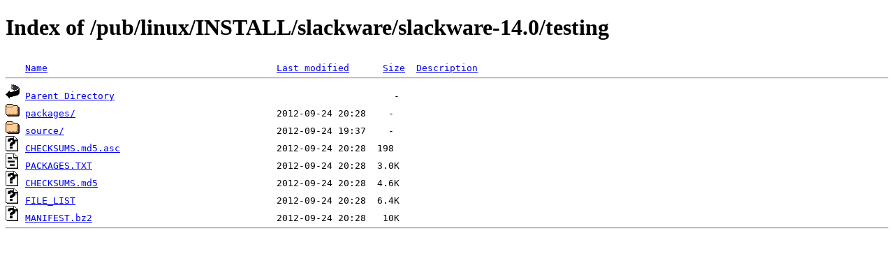

--- FILE ---
content_type: text/html;charset=ISO-8859-1
request_url: https://nic.funet.fi/pub/linux/INSTALL/slackware/slackware-14.0/testing/?C=S;O=A
body_size: 1666
content:
<!DOCTYPE HTML PUBLIC "-//W3C//DTD HTML 4.01//EN" "http://www.w3.org/TR/html4/strict.dtd">
<html>
 <head>
  <title>Index of /pub/linux/INSTALL/slackware/slackware-14.0/testing</title>
 </head>
 <body>
<h1>Index of /pub/linux/INSTALL/slackware/slackware-14.0/testing</h1>
<pre><img src="/icons/blank.gif" alt="Icon "> <a href="?C=N;O=A">Name</a>                                         <a href="?C=M;O=A">Last modified</a>      <a href="?C=S;O=D">Size</a>  <a href="?C=D;O=A">Description</a><hr><img src="/icons/back.gif" alt="[PARENTDIR]"> <a href="/pub/linux/INSTALL/slackware/slackware-14.0/">Parent Directory</a>                                                  -   
<img src="/icons/folder.gif" alt="[DIR]"> <a href="packages/">packages/</a>                                    2012-09-24 20:28    -   
<img src="/icons/folder.gif" alt="[DIR]"> <a href="source/">source/</a>                                      2012-09-24 19:37    -   
<img src="/icons/unknown.gif" alt="[   ]"> <a href="CHECKSUMS.md5.asc">CHECKSUMS.md5.asc</a>                            2012-09-24 20:28  198   
<img src="/icons/text.gif" alt="[TXT]"> <a href="PACKAGES.TXT">PACKAGES.TXT</a>                                 2012-09-24 20:28  3.0K  
<img src="/icons/unknown.gif" alt="[   ]"> <a href="CHECKSUMS.md5">CHECKSUMS.md5</a>                                2012-09-24 20:28  4.6K  
<img src="/icons/unknown.gif" alt="[   ]"> <a href="FILE_LIST">FILE_LIST</a>                                    2012-09-24 20:28  6.4K  
<img src="/icons/unknown.gif" alt="[   ]"> <a href="MANIFEST.bz2">MANIFEST.bz2</a>                                 2012-09-24 20:28   10K  
<hr></pre>
</body></html>
